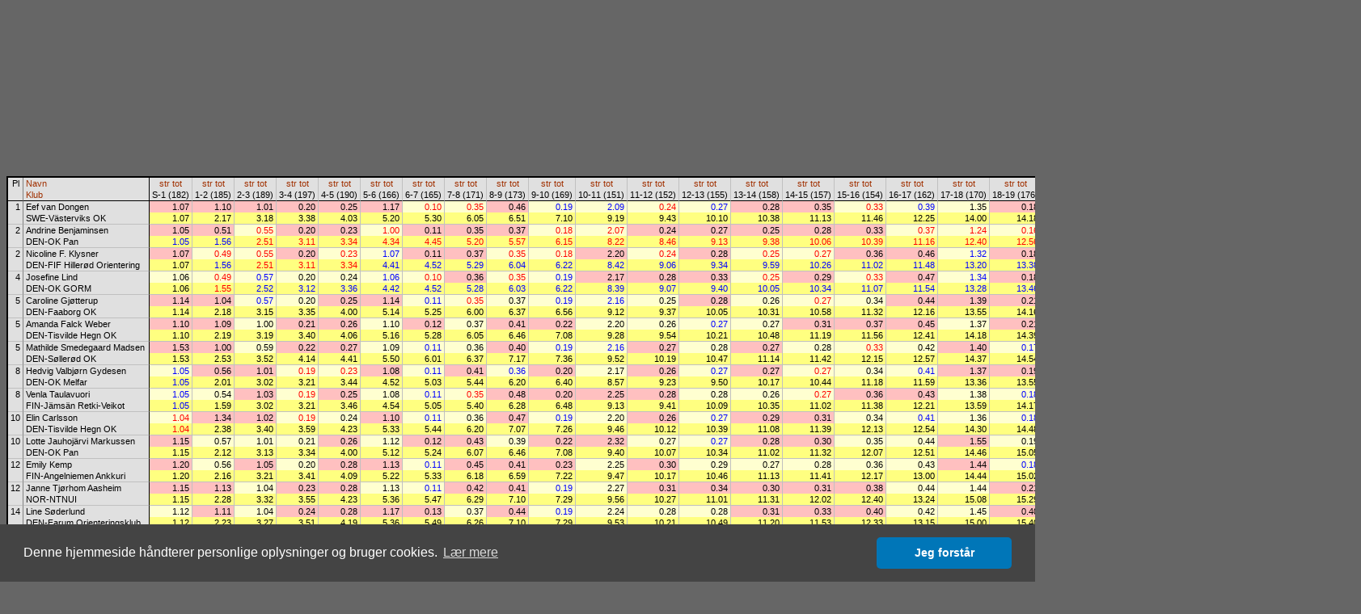

--- FILE ---
content_type: text/html
request_url: http://obasen.orientering.se/winsplits/online/dk/table.asp?databaseId=80521&categoryId=14&sortBy=32&legNo=20
body_size: 51764
content:
<!DOCTYPE HTML PUBLIC "-//W3C//DTD HTML 4.01//EN" "http://www.w3.org/TR/html4/strict.dtd">
<HTML>
<HEAD>
  
  <TITLE>WinSplits Online</TITLE>
  <LINK rel="stylesheet" href="table.css" type="text/css">
  <LINK rel="stylesheet" href="leeads.css" type="text/css">
  <link rel="stylesheet" type="text/css" href="//cdnjs.cloudflare.com/ajax/libs/cookieconsent2/3.0.3/cookieconsent.min.css" />
<script src="//cdnjs.cloudflare.com/ajax/libs/cookieconsent2/3.0.3/cookieconsent.min.js"></script>
<script>
	window.addEventListener("load", function(){
		window.cookieconsent.initialise({
			"palette": {
				"popup": {
					"background": "#444444"
				},
				"button": {
					"background": "#0076b8"
				}
			},
			"theme": "classic",
			"content": {
				"message": "Denne hjemmeside håndterer personlige oplysninger og bruger cookies.",
				"dismiss": "Jeg forstår",
				"link": "Lær mere",
				"href": "https://eventor.orientering.se/Home/GDPR"
			}
		})});
</script>

  <meta name="apple-itunes-app" content="app-id=845243156"/>
  <meta http-equiv="Content-Type" content="text/html; charset=ISO-8859-1"/>
  <STYLE type="text/css">
  TD {white-space:nowrap;}
SPAN.sortedBy {background-color: #FFFFA0;}
A.sort {color:#A03000; text-decoration:none;}
A.sort:hover {color:#E06000;text-decoration:underline;}
.C0 {color:#000000;background-color:#E0E0E0;font-size:8pt;font-weight:normal;font-style:normal;font-family:Arial,Verdana,Arial,sans-serif;text-align:center;vertical-align:top;padding:1px 3px 1px 3px;}
.C1 {color:#000000;background-color:#E0E0E0;font-size:8pt;font-weight:normal;font-style:normal;font-family:Arial,Verdana,Arial,sans-serif;text-align:left;vertical-align:top;padding:1px 3px 1px 3px;border-left: 1px solid #808080;}
.C2 {color:#000000;background-color:#E0E0E0;font-size:8pt;font-weight:normal;font-style:normal;font-family:Arial,Verdana,Arial,sans-serif;text-align:center;vertical-align:top;padding:1px 3px 1px 3px;border-left: 1px solid #000000;}
.C3 {color:#000000;background-color:#E0E0E0;font-size:8pt;font-weight:normal;font-style:normal;font-family:Arial,Verdana,Arial,sans-serif;text-align:center;vertical-align:top;padding:1px 3px 1px 3px;border-left: 1px solid #C0C0C0;}
.C4 {color:#000000;background-color:#E0E0E0;font-size:8pt;font-weight:normal;font-style:normal;font-family:Arial,Verdana,Arial,sans-serif;text-align:left;vertical-align:top;padding:1px 3px 1px 3px;border-left: 1px solid #000000;}
.C5 {color:#000000;background-color:#E0E0E0;font-size:8pt;font-weight:normal;font-style:normal;font-family:Arial,Verdana,Arial,sans-serif;text-align:right;vertical-align:top;padding:1px 3px 1px 3px;border-top: 1px solid #000000;}
.C6 {color:#000000;background-color:#E0E0E0;font-size:8pt;font-weight:normal;font-style:normal;font-family:Arial,Verdana,Arial,sans-serif;text-align:left;vertical-align:top;padding:1px 3px 1px 3px;border-top: 1px solid #000000;border-left: 1px solid #808080;}
.C7 {color:#000000;background-color:#FFC0C0;font-size:8pt;font-weight:normal;font-style:normal;font-family:Arial,Verdana,Arial,sans-serif;text-align:right;vertical-align:top;padding:1px 3px 1px 15px;border-top: 1px solid #000000;border-left: 1px solid #000000;}
.C8 {color:#000000;background-color:#FFC0C0;font-size:8pt;font-weight:normal;font-style:normal;font-family:Arial,Verdana,Arial,sans-serif;text-align:right;vertical-align:top;padding:1px 3px 1px 15px;border-top: 1px solid #000000;border-left: 1px solid #C0C0C0;}
.C9 {color:#FF0000;background-color:#FFFFD0;font-size:8pt;font-weight:normal;font-style:normal;font-family:Arial,Verdana,Arial,sans-serif;text-align:right;vertical-align:top;padding:1px 3px 1px 15px;border-top: 1px solid #000000;border-left: 1px solid #C0C0C0;}
.C10 {color:#0000FF;background-color:#FFFFD0;font-size:8pt;font-weight:normal;font-style:normal;font-family:Arial,Verdana,Arial,sans-serif;text-align:right;vertical-align:top;padding:1px 3px 1px 15px;border-top: 1px solid #000000;border-left: 1px solid #C0C0C0;}
.C11 {color:#000000;background-color:#FFFFD0;font-size:8pt;font-weight:normal;font-style:normal;font-family:Arial,Verdana,Arial,sans-serif;text-align:right;vertical-align:top;padding:1px 3px 1px 15px;border-top: 1px solid #000000;border-left: 1px solid #C0C0C0;}
.C12 {color:#000000;background-color:#E0E0E0;font-size:8pt;font-weight:normal;font-style:normal;font-family:Arial,Verdana,Arial,sans-serif;text-align:left;vertical-align:top;padding:1px 3px 1px 3px;border-top: 1px solid #000000;border-left: 1px solid #000000;}
.C13 {color:#000000;background-color:#FFFF80;font-size:8pt;font-weight:normal;font-style:normal;font-family:Arial,Verdana,Arial,sans-serif;text-align:right;vertical-align:top;padding:1px 3px 1px 15px;border-left: 1px solid #000000;}
.C14 {color:#000000;background-color:#FFFF80;font-size:8pt;font-weight:normal;font-style:normal;font-family:Arial,Verdana,Arial,sans-serif;text-align:right;vertical-align:top;padding:1px 3px 1px 15px;border-left: 1px solid #C0C0C0;}
.C15 {color:#000000;background-color:#E0E0E0;font-size:8pt;font-weight:normal;font-style:normal;font-family:Arial,Verdana,Arial,sans-serif;text-align:right;vertical-align:top;padding:1px 3px 1px 3px;border-top: 1px solid #C0C0C0;}
.C16 {color:#000000;background-color:#E0E0E0;font-size:8pt;font-weight:normal;font-style:normal;font-family:Arial,Verdana,Arial,sans-serif;text-align:left;vertical-align:top;padding:1px 3px 1px 3px;border-top: 1px solid #C0C0C0;border-left: 1px solid #808080;}
.C17 {color:#000000;background-color:#FFC0C0;font-size:8pt;font-weight:normal;font-style:normal;font-family:Arial,Verdana,Arial,sans-serif;text-align:right;vertical-align:top;padding:1px 3px 1px 15px;border-top: 1px solid #C0C0C0;border-left: 1px solid #000000;}
.C18 {color:#000000;background-color:#FFC0C0;font-size:8pt;font-weight:normal;font-style:normal;font-family:Arial,Verdana,Arial,sans-serif;text-align:right;vertical-align:top;padding:1px 3px 1px 15px;border-top: 1px solid #C0C0C0;border-left: 1px solid #C0C0C0;}
.C19 {color:#FF0000;background-color:#FFFFD0;font-size:8pt;font-weight:normal;font-style:normal;font-family:Arial,Verdana,Arial,sans-serif;text-align:right;vertical-align:top;padding:1px 3px 1px 15px;border-top: 1px solid #C0C0C0;border-left: 1px solid #C0C0C0;}
.C20 {color:#000000;background-color:#E0E0E0;font-size:8pt;font-weight:normal;font-style:normal;font-family:Arial,Verdana,Arial,sans-serif;text-align:left;vertical-align:top;padding:1px 3px 1px 3px;border-top: 1px solid #C0C0C0;border-left: 1px solid #000000;}
.C21 {color:#0000FF;background-color:#FFFF80;font-size:8pt;font-weight:normal;font-style:normal;font-family:Arial,Verdana,Arial,sans-serif;text-align:right;vertical-align:top;padding:1px 3px 1px 15px;border-left: 1px solid #000000;}
.C22 {color:#0000FF;background-color:#FFFF80;font-size:8pt;font-weight:normal;font-style:normal;font-family:Arial,Verdana,Arial,sans-serif;text-align:right;vertical-align:top;padding:1px 3px 1px 15px;border-left: 1px solid #C0C0C0;}
.C23 {color:#FF0000;background-color:#FFFF80;font-size:8pt;font-weight:normal;font-style:normal;font-family:Arial,Verdana,Arial,sans-serif;text-align:right;vertical-align:top;padding:1px 3px 1px 15px;border-left: 1px solid #C0C0C0;}
.C24 {color:#0000FF;background-color:#FFFFD0;font-size:8pt;font-weight:normal;font-style:normal;font-family:Arial,Verdana,Arial,sans-serif;text-align:right;vertical-align:top;padding:1px 3px 1px 15px;border-top: 1px solid #C0C0C0;border-left: 1px solid #C0C0C0;}
.C25 {color:#000000;background-color:#FFFFD0;font-size:8pt;font-weight:normal;font-style:normal;font-family:Arial,Verdana,Arial,sans-serif;text-align:right;vertical-align:top;padding:1px 3px 1px 15px;border-top: 1px solid #C0C0C0;border-left: 1px solid #000000;}
.C26 {color:#000000;background-color:#FFFFD0;font-size:8pt;font-weight:normal;font-style:normal;font-family:Arial,Verdana,Arial,sans-serif;text-align:right;vertical-align:top;padding:1px 3px 1px 15px;border-top: 1px solid #C0C0C0;border-left: 1px solid #C0C0C0;}
.C27 {color:#0000FF;background-color:#FFFFD0;font-size:8pt;font-weight:normal;font-style:normal;font-family:Arial,Verdana,Arial,sans-serif;text-align:right;vertical-align:top;padding:1px 3px 1px 15px;border-top: 1px solid #C0C0C0;border-left: 1px solid #000000;}
.C28 {color:#FF0000;background-color:#FFFFD0;font-size:8pt;font-weight:normal;font-style:normal;font-family:Arial,Verdana,Arial,sans-serif;text-align:right;vertical-align:top;padding:1px 3px 1px 15px;border-top: 1px solid #C0C0C0;border-left: 1px solid #000000;}
.C29 {color:#FF0000;background-color:#FFFF80;font-size:8pt;font-weight:normal;font-style:normal;font-family:Arial,Verdana,Arial,sans-serif;text-align:right;vertical-align:top;padding:1px 3px 1px 15px;border-left: 1px solid #000000;}

  </STYLE>
  <SCRIPT type="text/javascript"><!--
var hc = new Array('#CACAE3','#CACAE3','#CACAE3','#CACAE3','#CACAE3','#CACAE3','#CACAE3','#E5ADC6','#E5ADC6','#E5E5D5','#E5E5D5','#E5E5D5','#CACAE3','#E5E58D','#E5E58D','#CACAE3','#CACAE3','#E5ADC6','#E5ADC6','#E5E5D5','#CACAE3','#E5E58D','#E5E58D','#E5E58D','#E5E5D5','#E5E5D5','#E5E5D5','#E5E5D5','#E5E5D5','#E5E58D');
function highlight(row, on) { var i=0; var j; var r; var c; while (1) { if(!(r = document.getElementById('' + row + '_' + i))) break; for(j=0; j<r.cells.length; j++) { c = r.cells.item(j).className.substring(1); if(on) r.cells.item(j).style.backgroundColor = hc[c]; else r.cells.item(j).style.backgroundColor = ''; } i++; } }
--></SCRIPT>
</HEAD>
<BODY>
<DIV align="center">



<!-- Lägg nedanstående två scripttaggar före alla annonstaggar, i head eller först i body -->

<script async='async' src='https://lwadm.com/lw/pbjs?pid=ec7215fe-19b4-49df-857e-6b136275670c'></script>
<script type='text/javascript'>
    var lwhb = lwhb || {cmd:[]};
</script>



<div class="reklam" id="leeads-panorama-outer">
    <div id="leeads-panorama-middle">
        <div id="leeads-panorama-inner">

            <!-- Livewrapped tag: Panorama 1
				 (980x240, 980x120) -->
			<div id='eventor_pano1'></div>
			<script>
				lwhb.cmd.push(function() {
					lwhb.loadAd({tagId: 'eventor_pano1'});
				});
			</script>

        </div>
    </div>
</div>

<TABLE border="0" cellspacing="0" cellpadding="0" style="border:2px solid #000000">
<TR><TD class="C0" rowspan="2">Pl</TD><TD class="C1"><A href="table.asp?databaseId=80521&categoryId=14&sortBy=1" class="sort" title="Sorter efter navn">Navn</A></TD><TD class="C2"><A href="table.asp?databaseId=80521&categoryId=14&sortBy=32&legNo=0" class="sort" title="Sorter efter stræktid til post 1">str</A>&nbsp;<A href="table.asp?databaseId=80521&categoryId=14&sortBy=33&legNo=0" class="sort" title="Sorter efter totaltid til post 1">tot</A></TD><TD class="C3"><A href="table.asp?databaseId=80521&categoryId=14&sortBy=32&legNo=1" class="sort" title="Sorter efter stræktid til post 2">str</A>&nbsp;<A href="table.asp?databaseId=80521&categoryId=14&sortBy=33&legNo=1" class="sort" title="Sorter efter totaltid til post 2">tot</A></TD><TD class="C3"><A href="table.asp?databaseId=80521&categoryId=14&sortBy=32&legNo=2" class="sort" title="Sorter efter stræktid til post 3">str</A>&nbsp;<A href="table.asp?databaseId=80521&categoryId=14&sortBy=33&legNo=2" class="sort" title="Sorter efter totaltid til post 3">tot</A></TD><TD class="C3"><A href="table.asp?databaseId=80521&categoryId=14&sortBy=32&legNo=3" class="sort" title="Sorter efter stræktid til post 4">str</A>&nbsp;<A href="table.asp?databaseId=80521&categoryId=14&sortBy=33&legNo=3" class="sort" title="Sorter efter totaltid til post 4">tot</A></TD><TD class="C3"><A href="table.asp?databaseId=80521&categoryId=14&sortBy=32&legNo=4" class="sort" title="Sorter efter stræktid til post 5">str</A>&nbsp;<A href="table.asp?databaseId=80521&categoryId=14&sortBy=33&legNo=4" class="sort" title="Sorter efter totaltid til post 5">tot</A></TD><TD class="C3"><A href="table.asp?databaseId=80521&categoryId=14&sortBy=32&legNo=5" class="sort" title="Sorter efter stræktid til post 6">str</A>&nbsp;<A href="table.asp?databaseId=80521&categoryId=14&sortBy=33&legNo=5" class="sort" title="Sorter efter totaltid til post 6">tot</A></TD><TD class="C3"><A href="table.asp?databaseId=80521&categoryId=14&sortBy=32&legNo=6" class="sort" title="Sorter efter stræktid til post 7">str</A>&nbsp;<A href="table.asp?databaseId=80521&categoryId=14&sortBy=33&legNo=6" class="sort" title="Sorter efter totaltid til post 7">tot</A></TD><TD class="C3"><A href="table.asp?databaseId=80521&categoryId=14&sortBy=32&legNo=7" class="sort" title="Sorter efter stræktid til post 8">str</A>&nbsp;<A href="table.asp?databaseId=80521&categoryId=14&sortBy=33&legNo=7" class="sort" title="Sorter efter totaltid til post 8">tot</A></TD><TD class="C3"><A href="table.asp?databaseId=80521&categoryId=14&sortBy=32&legNo=8" class="sort" title="Sorter efter stræktid til post 9">str</A>&nbsp;<A href="table.asp?databaseId=80521&categoryId=14&sortBy=33&legNo=8" class="sort" title="Sorter efter totaltid til post 9">tot</A></TD><TD class="C3"><A href="table.asp?databaseId=80521&categoryId=14&sortBy=32&legNo=9" class="sort" title="Sorter efter stræktid til post 10">str</A>&nbsp;<A href="table.asp?databaseId=80521&categoryId=14&sortBy=33&legNo=9" class="sort" title="Sorter efter totaltid til post 10">tot</A></TD><TD class="C3"><A href="table.asp?databaseId=80521&categoryId=14&sortBy=32&legNo=10" class="sort" title="Sorter efter stræktid til post 11">str</A>&nbsp;<A href="table.asp?databaseId=80521&categoryId=14&sortBy=33&legNo=10" class="sort" title="Sorter efter totaltid til post 11">tot</A></TD><TD class="C3"><A href="table.asp?databaseId=80521&categoryId=14&sortBy=32&legNo=11" class="sort" title="Sorter efter stræktid til post 12">str</A>&nbsp;<A href="table.asp?databaseId=80521&categoryId=14&sortBy=33&legNo=11" class="sort" title="Sorter efter totaltid til post 12">tot</A></TD><TD class="C3"><A href="table.asp?databaseId=80521&categoryId=14&sortBy=32&legNo=12" class="sort" title="Sorter efter stræktid til post 13">str</A>&nbsp;<A href="table.asp?databaseId=80521&categoryId=14&sortBy=33&legNo=12" class="sort" title="Sorter efter totaltid til post 13">tot</A></TD><TD class="C3"><A href="table.asp?databaseId=80521&categoryId=14&sortBy=32&legNo=13" class="sort" title="Sorter efter stræktid til post 14">str</A>&nbsp;<A href="table.asp?databaseId=80521&categoryId=14&sortBy=33&legNo=13" class="sort" title="Sorter efter totaltid til post 14">tot</A></TD><TD class="C3"><A href="table.asp?databaseId=80521&categoryId=14&sortBy=32&legNo=14" class="sort" title="Sorter efter stræktid til post 15">str</A>&nbsp;<A href="table.asp?databaseId=80521&categoryId=14&sortBy=33&legNo=14" class="sort" title="Sorter efter totaltid til post 15">tot</A></TD><TD class="C3"><A href="table.asp?databaseId=80521&categoryId=14&sortBy=32&legNo=15" class="sort" title="Sorter efter stræktid til post 16">str</A>&nbsp;<A href="table.asp?databaseId=80521&categoryId=14&sortBy=33&legNo=15" class="sort" title="Sorter efter totaltid til post 16">tot</A></TD><TD class="C3"><A href="table.asp?databaseId=80521&categoryId=14&sortBy=32&legNo=16" class="sort" title="Sorter efter stræktid til post 17">str</A>&nbsp;<A href="table.asp?databaseId=80521&categoryId=14&sortBy=33&legNo=16" class="sort" title="Sorter efter totaltid til post 17">tot</A></TD><TD class="C3"><A href="table.asp?databaseId=80521&categoryId=14&sortBy=32&legNo=17" class="sort" title="Sorter efter stræktid til post 18">str</A>&nbsp;<A href="table.asp?databaseId=80521&categoryId=14&sortBy=33&legNo=17" class="sort" title="Sorter efter totaltid til post 18">tot</A></TD><TD class="C3"><A href="table.asp?databaseId=80521&categoryId=14&sortBy=32&legNo=18" class="sort" title="Sorter efter stræktid til post 19">str</A>&nbsp;<A href="table.asp?databaseId=80521&categoryId=14&sortBy=33&legNo=18" class="sort" title="Sorter efter totaltid til post 19">tot</A></TD><TD class="C3"><A href="table.asp?databaseId=80521&categoryId=14&sortBy=32&legNo=19" class="sort" title="Sorter efter stræktid til post 20">str</A>&nbsp;<A href="table.asp?databaseId=80521&categoryId=14&sortBy=33&legNo=19" class="sort" title="Sorter efter totaltid til post 20">tot</A></TD><TD class="C3"><SPAN class="sortedBy">&nbsp;<A href="table.asp?databaseId=80521&categoryId=14&sortBy=32&legNo=20" class="sort" title="Sorter efter stræktid til post 21">str</A>&nbsp;</SPAN>&nbsp;<A href="table.asp?databaseId=80521&categoryId=14&sortBy=33&legNo=20" class="sort" title="Sorter efter totaltid til post 21">tot</A></TD><TD class="C3"><A href="table.asp?databaseId=80521&categoryId=14&sortBy=32&legNo=21" class="sort" title="Sorter efter stræktid til post 22">str</A>&nbsp;<A href="table.asp?databaseId=80521&categoryId=14&sortBy=33&legNo=21" class="sort" title="Sorter efter totaltid til post 22">tot</A></TD><TD class="C3"><A href="table.asp?databaseId=80521&categoryId=14&sortBy=32&legNo=22" class="sort" title="Sorter efter stræktid til mål">str</A>&nbsp;<A href="table.asp?databaseId=80521&categoryId=14&sortBy=33&legNo=22" class="sort" title="Sorter efter totaltid til mål">tot</A></TD><TD class="C4"><A href="table.asp?databaseId=80521&categoryId=14&sortBy=1" class="sort" title="Sorter efter navn">Navn</A></TD></TR><TR><TD class="C1"><A href="table.asp?databaseId=80521&categoryId=14&sortBy=4" class="sort" title="Sorter efter klub">Klub</A></TD><TD class="C2">S-1 (182)</TD><TD class="C3">1-2 (185)</TD><TD class="C3">2-3 (189)</TD><TD class="C3">3-4 (197)</TD><TD class="C3">4-5 (190)</TD><TD class="C3">5-6 (166)</TD><TD class="C3">6-7 (165)</TD><TD class="C3">7-8 (171)</TD><TD class="C3">8-9 (173)</TD><TD class="C3">9-10 (169)</TD><TD class="C3">10-11 (151)</TD><TD class="C3">11-12 (152)</TD><TD class="C3">12-13 (155)</TD><TD class="C3">13-14 (158)</TD><TD class="C3">14-15 (157)</TD><TD class="C3">15-16 (154)</TD><TD class="C3">16-17 (162)</TD><TD class="C3">17-18 (170)</TD><TD class="C3">18-19 (176)</TD><TD class="C3">19-20 (186)</TD><TD class="C3">20-21 (188)</TD><TD class="C3">21-22 (200)</TD><TD class="C3">22-M</TD><TD class="C4"><A href="table.asp?databaseId=80521&categoryId=14&sortBy=4" class="sort" title="Sorter efter klub">Klub</A></TD></TR>
<TR id="1_0" onMouseOver="highlight(1,true)" onMouseOut="highlight(1,false)"><TD class="C5" rowspan="2">1</TD><TD class="C6">Eef van Dongen</TD><TD class="C7">1.07</TD><TD class="C8">1.10</TD><TD class="C8">1.01</TD><TD class="C8">0.20</TD><TD class="C8">0.25</TD><TD class="C8">1.17</TD><TD class="C9">0.10</TD><TD class="C9">0.35</TD><TD class="C8">0.46</TD><TD class="C10">0.19</TD><TD class="C10">2.09</TD><TD class="C9">0.24</TD><TD class="C10">0.27</TD><TD class="C8">0.28</TD><TD class="C8">0.35</TD><TD class="C9">0.33</TD><TD class="C10">0.39</TD><TD class="C11">1.35</TD><TD class="C8">0.18</TD><TD class="C10">1.08</TD><TD class="C9">0.44</TD><TD class="C9">0.13</TD><TD class="C9">0.11</TD><TD class="C12">Eef van Dongen</TD></TR>
<TR id="1_1" onMouseOver="highlight(1,true)" onMouseOut="highlight(1,false)"><TD class="C1">SWE-Västerviks OK</TD><TD class="C13">1.07</TD><TD class="C14">2.17</TD><TD class="C14">3.18</TD><TD class="C14">3.38</TD><TD class="C14">4.03</TD><TD class="C14">5.20</TD><TD class="C14">5.30</TD><TD class="C14">6.05</TD><TD class="C14">6.51</TD><TD class="C14">7.10</TD><TD class="C14">9.19</TD><TD class="C14">9.43</TD><TD class="C14">10.10</TD><TD class="C14">10.38</TD><TD class="C14">11.13</TD><TD class="C14">11.46</TD><TD class="C14">12.25</TD><TD class="C14">14.00</TD><TD class="C14">14.18</TD><TD class="C14">15.26</TD><TD class="C14">16.10</TD><TD class="C14">16.23</TD><TD class="C14">16.34</TD><TD class="C4">SWE-Västerviks OK</TD></TR>
<TR id="2_0" onMouseOver="highlight(2,true)" onMouseOut="highlight(2,false)"><TD class="C15" rowspan="2">2</TD><TD class="C16">Andrine Benjaminsen</TD><TD class="C17">1.05</TD><TD class="C18">0.51</TD><TD class="C19">0.55</TD><TD class="C18">0.20</TD><TD class="C18">0.23</TD><TD class="C19">1.00</TD><TD class="C18">0.11</TD><TD class="C18">0.35</TD><TD class="C18">0.37</TD><TD class="C19">0.18</TD><TD class="C19">2.07</TD><TD class="C18">0.24</TD><TD class="C18">0.27</TD><TD class="C18">0.25</TD><TD class="C18">0.28</TD><TD class="C18">0.33</TD><TD class="C19">0.37</TD><TD class="C19">1.24</TD><TD class="C19">0.16</TD><TD class="C19">1.02</TD><TD class="C18">0.45</TD><TD class="C18">0.15</TD><TD class="C19">0.11</TD><TD class="C20">Andrine Benjaminsen</TD></TR>
<TR id="2_1" onMouseOver="highlight(2,true)" onMouseOut="highlight(2,false)"><TD class="C1">DEN-OK Pan</TD><TD class="C21">1.05</TD><TD class="C22">1.56</TD><TD class="C23">2.51</TD><TD class="C23">3.11</TD><TD class="C23">3.34</TD><TD class="C23">4.34</TD><TD class="C23">4.45</TD><TD class="C23">5.20</TD><TD class="C23">5.57</TD><TD class="C23">6.15</TD><TD class="C23">8.22</TD><TD class="C23">8.46</TD><TD class="C23">9.13</TD><TD class="C23">9.38</TD><TD class="C23">10.06</TD><TD class="C23">10.39</TD><TD class="C23">11.16</TD><TD class="C23">12.40</TD><TD class="C23">12.56</TD><TD class="C23">13.58</TD><TD class="C23">14.43</TD><TD class="C23">14.58</TD><TD class="C23">15.09</TD><TD class="C4">DEN-OK Pan</TD></TR>
<TR id="3_0" onMouseOver="highlight(3,true)" onMouseOut="highlight(3,false)"><TD class="C15" rowspan="2">2</TD><TD class="C16">Nicoline F. Klysner</TD><TD class="C17">1.07</TD><TD class="C19">0.49</TD><TD class="C19">0.55</TD><TD class="C18">0.20</TD><TD class="C19">0.23</TD><TD class="C24">1.07</TD><TD class="C18">0.11</TD><TD class="C18">0.37</TD><TD class="C19">0.35</TD><TD class="C19">0.18</TD><TD class="C18">2.20</TD><TD class="C19">0.24</TD><TD class="C18">0.28</TD><TD class="C19">0.25</TD><TD class="C19">0.27</TD><TD class="C18">0.36</TD><TD class="C18">0.46</TD><TD class="C24">1.32</TD><TD class="C18">0.18</TD><TD class="C18">1.10</TD><TD class="C24">0.45</TD><TD class="C18">0.17</TD><TD class="C19">0.11</TD><TD class="C20">Nicoline F. Klysner</TD></TR>
<TR id="3_1" onMouseOver="highlight(3,true)" onMouseOut="highlight(3,false)"><TD class="C1">DEN-FIF Hillerød Orientering</TD><TD class="C13">1.07</TD><TD class="C22">1.56</TD><TD class="C23">2.51</TD><TD class="C23">3.11</TD><TD class="C23">3.34</TD><TD class="C22">4.41</TD><TD class="C22">4.52</TD><TD class="C22">5.29</TD><TD class="C22">6.04</TD><TD class="C22">6.22</TD><TD class="C22">8.42</TD><TD class="C22">9.06</TD><TD class="C22">9.34</TD><TD class="C22">9.59</TD><TD class="C22">10.26</TD><TD class="C22">11.02</TD><TD class="C22">11.48</TD><TD class="C22">13.20</TD><TD class="C22">13.38</TD><TD class="C22">14.48</TD><TD class="C22">15.33</TD><TD class="C22">15.50</TD><TD class="C22">16.01</TD><TD class="C4">DEN-FIF Hillerød Orientering</TD></TR>
<TR id="4_0" onMouseOver="highlight(4,true)" onMouseOut="highlight(4,false)"><TD class="C15" rowspan="2">4</TD><TD class="C16">Josefine Lind</TD><TD class="C25">1.06</TD><TD class="C19">0.49</TD><TD class="C24">0.57</TD><TD class="C26">0.20</TD><TD class="C26">0.24</TD><TD class="C24">1.06</TD><TD class="C19">0.10</TD><TD class="C18">0.36</TD><TD class="C19">0.35</TD><TD class="C24">0.19</TD><TD class="C18">2.17</TD><TD class="C18">0.28</TD><TD class="C18">0.33</TD><TD class="C19">0.25</TD><TD class="C18">0.29</TD><TD class="C19">0.33</TD><TD class="C18">0.47</TD><TD class="C24">1.34</TD><TD class="C18">0.18</TD><TD class="C18">1.08</TD><TD class="C26">0.46</TD><TD class="C18">0.16</TD><TD class="C18">0.12</TD><TD class="C20">Josefine Lind</TD></TR>
<TR id="4_1" onMouseOver="highlight(4,true)" onMouseOut="highlight(4,false)"><TD class="C1">DEN-OK GORM</TD><TD class="C13">1.06</TD><TD class="C23">1.55</TD><TD class="C22">2.52</TD><TD class="C22">3.12</TD><TD class="C22">3.36</TD><TD class="C22">4.42</TD><TD class="C22">4.52</TD><TD class="C22">5.28</TD><TD class="C22">6.03</TD><TD class="C22">6.22</TD><TD class="C22">8.39</TD><TD class="C22">9.07</TD><TD class="C22">9.40</TD><TD class="C22">10.05</TD><TD class="C22">10.34</TD><TD class="C22">11.07</TD><TD class="C22">11.54</TD><TD class="C22">13.28</TD><TD class="C22">13.46</TD><TD class="C22">14.54</TD><TD class="C22">15.40</TD><TD class="C22">15.56</TD><TD class="C22">16.08</TD><TD class="C4">DEN-OK GORM</TD></TR>
<TR id="5_0" onMouseOver="highlight(5,true)" onMouseOut="highlight(5,false)"><TD class="C15" rowspan="2">5</TD><TD class="C16">Caroline Gjøtterup</TD><TD class="C17">1.14</TD><TD class="C18">1.04</TD><TD class="C24">0.57</TD><TD class="C26">0.20</TD><TD class="C18">0.25</TD><TD class="C18">1.14</TD><TD class="C24">0.11</TD><TD class="C19">0.35</TD><TD class="C26">0.37</TD><TD class="C24">0.19</TD><TD class="C24">2.16</TD><TD class="C26">0.25</TD><TD class="C18">0.28</TD><TD class="C26">0.26</TD><TD class="C19">0.27</TD><TD class="C26">0.34</TD><TD class="C18">0.44</TD><TD class="C18">1.39</TD><TD class="C18">0.21</TD><TD class="C24">1.08</TD><TD class="C18">0.47</TD><TD class="C24">0.14</TD><TD class="C18">0.12</TD><TD class="C20">Caroline Gjøtterup</TD></TR>
<TR id="5_1" onMouseOver="highlight(5,true)" onMouseOut="highlight(5,false)"><TD class="C1">DEN-Faaborg OK</TD><TD class="C13">1.14</TD><TD class="C14">2.18</TD><TD class="C14">3.15</TD><TD class="C14">3.35</TD><TD class="C14">4.00</TD><TD class="C14">5.14</TD><TD class="C14">5.25</TD><TD class="C14">6.00</TD><TD class="C14">6.37</TD><TD class="C14">6.56</TD><TD class="C14">9.12</TD><TD class="C14">9.37</TD><TD class="C14">10.05</TD><TD class="C14">10.31</TD><TD class="C14">10.58</TD><TD class="C14">11.32</TD><TD class="C14">12.16</TD><TD class="C14">13.55</TD><TD class="C14">14.16</TD><TD class="C14">15.24</TD><TD class="C14">16.11</TD><TD class="C14">16.25</TD><TD class="C14">16.37</TD><TD class="C4">DEN-Faaborg OK</TD></TR>
<TR id="6_0" onMouseOver="highlight(6,true)" onMouseOut="highlight(6,false)"><TD class="C15" rowspan="2">5</TD><TD class="C16">Amanda Falck Weber</TD><TD class="C17">1.10</TD><TD class="C18">1.09</TD><TD class="C26">1.00</TD><TD class="C18">0.21</TD><TD class="C18">0.26</TD><TD class="C26">1.10</TD><TD class="C18">0.12</TD><TD class="C26">0.37</TD><TD class="C18">0.41</TD><TD class="C18">0.22</TD><TD class="C26">2.20</TD><TD class="C26">0.26</TD><TD class="C24">0.27</TD><TD class="C26">0.27</TD><TD class="C18">0.31</TD><TD class="C18">0.37</TD><TD class="C18">0.45</TD><TD class="C26">1.37</TD><TD class="C18">0.21</TD><TD class="C18">1.13</TD><TD class="C26">0.47</TD><TD class="C18">0.17</TD><TD class="C18">0.13</TD><TD class="C20">Amanda Falck Weber</TD></TR>
<TR id="6_1" onMouseOver="highlight(6,true)" onMouseOut="highlight(6,false)"><TD class="C1">DEN-Tisvilde Hegn OK</TD><TD class="C13">1.10</TD><TD class="C14">2.19</TD><TD class="C14">3.19</TD><TD class="C14">3.40</TD><TD class="C14">4.06</TD><TD class="C14">5.16</TD><TD class="C14">5.28</TD><TD class="C14">6.05</TD><TD class="C14">6.46</TD><TD class="C14">7.08</TD><TD class="C14">9.28</TD><TD class="C14">9.54</TD><TD class="C14">10.21</TD><TD class="C14">10.48</TD><TD class="C14">11.19</TD><TD class="C14">11.56</TD><TD class="C14">12.41</TD><TD class="C14">14.18</TD><TD class="C14">14.39</TD><TD class="C14">15.52</TD><TD class="C14">16.39</TD><TD class="C14">16.56</TD><TD class="C14">17.09</TD><TD class="C4">DEN-Tisvilde Hegn OK</TD></TR>
<TR id="7_0" onMouseOver="highlight(7,true)" onMouseOut="highlight(7,false)"><TD class="C15" rowspan="2">5</TD><TD class="C16">Mathilde Smedegaard Madsen</TD><TD class="C17">1.53</TD><TD class="C18">1.00</TD><TD class="C26">0.59</TD><TD class="C18">0.22</TD><TD class="C18">0.27</TD><TD class="C26">1.09</TD><TD class="C24">0.11</TD><TD class="C26">0.36</TD><TD class="C18">0.40</TD><TD class="C24">0.19</TD><TD class="C24">2.16</TD><TD class="C18">0.27</TD><TD class="C26">0.28</TD><TD class="C18">0.27</TD><TD class="C26">0.28</TD><TD class="C19">0.33</TD><TD class="C26">0.42</TD><TD class="C18">1.40</TD><TD class="C24">0.17</TD><TD class="C18">1.13</TD><TD class="C26">0.47</TD><TD class="C18">0.18</TD><TD class="C26">0.12</TD><TD class="C20">Mathilde Smedegaard Madsen</TD></TR>
<TR id="7_1" onMouseOver="highlight(7,true)" onMouseOut="highlight(7,false)"><TD class="C1">DEN-Søllerød OK</TD><TD class="C13">1.53</TD><TD class="C14">2.53</TD><TD class="C14">3.52</TD><TD class="C14">4.14</TD><TD class="C14">4.41</TD><TD class="C14">5.50</TD><TD class="C14">6.01</TD><TD class="C14">6.37</TD><TD class="C14">7.17</TD><TD class="C14">7.36</TD><TD class="C14">9.52</TD><TD class="C14">10.19</TD><TD class="C14">10.47</TD><TD class="C14">11.14</TD><TD class="C14">11.42</TD><TD class="C14">12.15</TD><TD class="C14">12.57</TD><TD class="C14">14.37</TD><TD class="C14">14.54</TD><TD class="C14">16.07</TD><TD class="C14">16.54</TD><TD class="C14">17.12</TD><TD class="C14">17.24</TD><TD class="C4">DEN-Søllerød OK</TD></TR>
<TR id="8_0" onMouseOver="highlight(8,true)" onMouseOut="highlight(8,false)"><TD class="C15" rowspan="2">8</TD><TD class="C16">Hedvig Valbjørn Gydesen</TD><TD class="C27">1.05</TD><TD class="C18">0.56</TD><TD class="C18">1.01</TD><TD class="C19">0.19</TD><TD class="C19">0.23</TD><TD class="C18">1.08</TD><TD class="C24">0.11</TD><TD class="C18">0.41</TD><TD class="C24">0.36</TD><TD class="C18">0.20</TD><TD class="C26">2.17</TD><TD class="C18">0.26</TD><TD class="C24">0.27</TD><TD class="C18">0.27</TD><TD class="C19">0.27</TD><TD class="C26">0.34</TD><TD class="C24">0.41</TD><TD class="C18">1.37</TD><TD class="C18">0.19</TD><TD class="C24">1.06</TD><TD class="C18">0.48</TD><TD class="C24">0.15</TD><TD class="C19">0.11</TD><TD class="C20">Hedvig Valbjørn Gydesen</TD></TR>
<TR id="8_1" onMouseOver="highlight(8,true)" onMouseOut="highlight(8,false)"><TD class="C1">DEN-OK Melfar</TD><TD class="C21">1.05</TD><TD class="C14">2.01</TD><TD class="C14">3.02</TD><TD class="C14">3.21</TD><TD class="C14">3.44</TD><TD class="C14">4.52</TD><TD class="C14">5.03</TD><TD class="C14">5.44</TD><TD class="C14">6.20</TD><TD class="C14">6.40</TD><TD class="C14">8.57</TD><TD class="C14">9.23</TD><TD class="C14">9.50</TD><TD class="C14">10.17</TD><TD class="C14">10.44</TD><TD class="C14">11.18</TD><TD class="C14">11.59</TD><TD class="C14">13.36</TD><TD class="C14">13.55</TD><TD class="C14">15.01</TD><TD class="C14">15.49</TD><TD class="C14">16.04</TD><TD class="C14">16.15</TD><TD class="C4">DEN-OK Melfar</TD></TR>
<TR id="9_0" onMouseOver="highlight(9,true)" onMouseOut="highlight(9,false)"><TD class="C15" rowspan="2">8</TD><TD class="C16">Venla Taulavuori</TD><TD class="C27">1.05</TD><TD class="C26">0.54</TD><TD class="C18">1.03</TD><TD class="C19">0.19</TD><TD class="C18">0.25</TD><TD class="C26">1.08</TD><TD class="C24">0.11</TD><TD class="C19">0.35</TD><TD class="C18">0.48</TD><TD class="C18">0.20</TD><TD class="C18">2.25</TD><TD class="C18">0.28</TD><TD class="C26">0.28</TD><TD class="C26">0.26</TD><TD class="C19">0.27</TD><TD class="C18">0.36</TD><TD class="C18">0.43</TD><TD class="C26">1.38</TD><TD class="C24">0.18</TD><TD class="C18">1.34</TD><TD class="C26">0.48</TD><TD class="C18">0.17</TD><TD class="C18">0.13</TD><TD class="C20">Venla Taulavuori</TD></TR>
<TR id="9_1" onMouseOver="highlight(9,true)" onMouseOut="highlight(9,false)"><TD class="C1">FIN-Jämsän Retki-Veikot</TD><TD class="C21">1.05</TD><TD class="C14">1.59</TD><TD class="C14">3.02</TD><TD class="C14">3.21</TD><TD class="C14">3.46</TD><TD class="C14">4.54</TD><TD class="C14">5.05</TD><TD class="C14">5.40</TD><TD class="C14">6.28</TD><TD class="C14">6.48</TD><TD class="C14">9.13</TD><TD class="C14">9.41</TD><TD class="C14">10.09</TD><TD class="C14">10.35</TD><TD class="C14">11.02</TD><TD class="C14">11.38</TD><TD class="C14">12.21</TD><TD class="C14">13.59</TD><TD class="C14">14.17</TD><TD class="C14">15.51</TD><TD class="C14">16.39</TD><TD class="C14">16.56</TD><TD class="C14">17.09</TD><TD class="C4">FIN-Jämsän Retki-Veikot</TD></TR>
<TR id="10_0" onMouseOver="highlight(10,true)" onMouseOut="highlight(10,false)"><TD class="C15" rowspan="2">10</TD><TD class="C16">Elin Carlsson</TD><TD class="C28">1.04</TD><TD class="C18">1.34</TD><TD class="C18">1.02</TD><TD class="C19">0.19</TD><TD class="C26">0.24</TD><TD class="C18">1.10</TD><TD class="C24">0.11</TD><TD class="C26">0.36</TD><TD class="C18">0.47</TD><TD class="C24">0.19</TD><TD class="C26">2.20</TD><TD class="C18">0.26</TD><TD class="C24">0.27</TD><TD class="C18">0.29</TD><TD class="C18">0.31</TD><TD class="C26">0.34</TD><TD class="C24">0.41</TD><TD class="C26">1.36</TD><TD class="C24">0.18</TD><TD class="C24">1.08</TD><TD class="C18">0.49</TD><TD class="C18">0.17</TD><TD class="C26">0.12</TD><TD class="C20">Elin Carlsson</TD></TR>
<TR id="10_1" onMouseOver="highlight(10,true)" onMouseOut="highlight(10,false)"><TD class="C1">DEN-Tisvilde Hegn OK</TD><TD class="C29">1.04</TD><TD class="C14">2.38</TD><TD class="C14">3.40</TD><TD class="C14">3.59</TD><TD class="C14">4.23</TD><TD class="C14">5.33</TD><TD class="C14">5.44</TD><TD class="C14">6.20</TD><TD class="C14">7.07</TD><TD class="C14">7.26</TD><TD class="C14">9.46</TD><TD class="C14">10.12</TD><TD class="C14">10.39</TD><TD class="C14">11.08</TD><TD class="C14">11.39</TD><TD class="C14">12.13</TD><TD class="C14">12.54</TD><TD class="C14">14.30</TD><TD class="C14">14.48</TD><TD class="C14">15.56</TD><TD class="C14">16.45</TD><TD class="C14">17.02</TD><TD class="C14">17.14</TD><TD class="C4">DEN-Tisvilde Hegn OK</TD></TR>
<TR id="11_0" onMouseOver="highlight(11,true)" onMouseOut="highlight(11,false)"><TD class="C15" rowspan="2">10</TD><TD class="C16">Lotte Jauhojärvi Markussen</TD><TD class="C17">1.15</TD><TD class="C26">0.57</TD><TD class="C26">1.01</TD><TD class="C26">0.21</TD><TD class="C18">0.26</TD><TD class="C26">1.12</TD><TD class="C18">0.12</TD><TD class="C18">0.43</TD><TD class="C26">0.39</TD><TD class="C18">0.22</TD><TD class="C18">2.32</TD><TD class="C26">0.27</TD><TD class="C24">0.27</TD><TD class="C18">0.28</TD><TD class="C18">0.30</TD><TD class="C26">0.35</TD><TD class="C26">0.44</TD><TD class="C18">1.55</TD><TD class="C26">0.19</TD><TD class="C26">1.10</TD><TD class="C26">0.49</TD><TD class="C18">0.18</TD><TD class="C18">0.14</TD><TD class="C20">Lotte Jauhojärvi Markussen</TD></TR>
<TR id="11_1" onMouseOver="highlight(11,true)" onMouseOut="highlight(11,false)"><TD class="C1">DEN-OK Pan</TD><TD class="C13">1.15</TD><TD class="C14">2.12</TD><TD class="C14">3.13</TD><TD class="C14">3.34</TD><TD class="C14">4.00</TD><TD class="C14">5.12</TD><TD class="C14">5.24</TD><TD class="C14">6.07</TD><TD class="C14">6.46</TD><TD class="C14">7.08</TD><TD class="C14">9.40</TD><TD class="C14">10.07</TD><TD class="C14">10.34</TD><TD class="C14">11.02</TD><TD class="C14">11.32</TD><TD class="C14">12.07</TD><TD class="C14">12.51</TD><TD class="C14">14.46</TD><TD class="C14">15.05</TD><TD class="C14">16.15</TD><TD class="C14">17.04</TD><TD class="C14">17.22</TD><TD class="C14">17.36</TD><TD class="C4">DEN-OK Pan</TD></TR>
<TR id="12_0" onMouseOver="highlight(12,true)" onMouseOut="highlight(12,false)"><TD class="C15" rowspan="2">12</TD><TD class="C16">Emily Kemp</TD><TD class="C17">1.20</TD><TD class="C26">0.56</TD><TD class="C18">1.05</TD><TD class="C26">0.20</TD><TD class="C18">0.28</TD><TD class="C18">1.13</TD><TD class="C24">0.11</TD><TD class="C18">0.45</TD><TD class="C18">0.41</TD><TD class="C18">0.23</TD><TD class="C26">2.25</TD><TD class="C18">0.30</TD><TD class="C26">0.29</TD><TD class="C26">0.27</TD><TD class="C26">0.28</TD><TD class="C26">0.36</TD><TD class="C26">0.43</TD><TD class="C18">1.44</TD><TD class="C24">0.18</TD><TD class="C26">1.09</TD><TD class="C18">0.51</TD><TD class="C26">0.16</TD><TD class="C26">0.12</TD><TD class="C20">Emily Kemp</TD></TR>
<TR id="12_1" onMouseOver="highlight(12,true)" onMouseOut="highlight(12,false)"><TD class="C1">FIN-Angelniemen Ankkuri</TD><TD class="C13">1.20</TD><TD class="C14">2.16</TD><TD class="C14">3.21</TD><TD class="C14">3.41</TD><TD class="C14">4.09</TD><TD class="C14">5.22</TD><TD class="C14">5.33</TD><TD class="C14">6.18</TD><TD class="C14">6.59</TD><TD class="C14">7.22</TD><TD class="C14">9.47</TD><TD class="C14">10.17</TD><TD class="C14">10.46</TD><TD class="C14">11.13</TD><TD class="C14">11.41</TD><TD class="C14">12.17</TD><TD class="C14">13.00</TD><TD class="C14">14.44</TD><TD class="C14">15.02</TD><TD class="C14">16.11</TD><TD class="C14">17.02</TD><TD class="C14">17.18</TD><TD class="C14">17.30</TD><TD class="C4">FIN-Angelniemen Ankkuri</TD></TR>
<TR id="13_0" onMouseOver="highlight(13,true)" onMouseOut="highlight(13,false)"><TD class="C15" rowspan="2">12</TD><TD class="C16">Janne Tjørhom Aasheim</TD><TD class="C17">1.15</TD><TD class="C18">1.13</TD><TD class="C26">1.04</TD><TD class="C18">0.23</TD><TD class="C18">0.28</TD><TD class="C26">1.13</TD><TD class="C24">0.11</TD><TD class="C18">0.42</TD><TD class="C18">0.41</TD><TD class="C24">0.19</TD><TD class="C26">2.27</TD><TD class="C18">0.31</TD><TD class="C18">0.34</TD><TD class="C18">0.30</TD><TD class="C18">0.31</TD><TD class="C18">0.38</TD><TD class="C26">0.44</TD><TD class="C26">1.44</TD><TD class="C18">0.21</TD><TD class="C18">1.24</TD><TD class="C26">0.51</TD><TD class="C18">0.17</TD><TD class="C26">0.12</TD><TD class="C20">Janne Tjørhom Aasheim</TD></TR>
<TR id="13_1" onMouseOver="highlight(13,true)" onMouseOut="highlight(13,false)"><TD class="C1">NOR-NTNUI</TD><TD class="C13">1.15</TD><TD class="C14">2.28</TD><TD class="C14">3.32</TD><TD class="C14">3.55</TD><TD class="C14">4.23</TD><TD class="C14">5.36</TD><TD class="C14">5.47</TD><TD class="C14">6.29</TD><TD class="C14">7.10</TD><TD class="C14">7.29</TD><TD class="C14">9.56</TD><TD class="C14">10.27</TD><TD class="C14">11.01</TD><TD class="C14">11.31</TD><TD class="C14">12.02</TD><TD class="C14">12.40</TD><TD class="C14">13.24</TD><TD class="C14">15.08</TD><TD class="C14">15.29</TD><TD class="C14">16.53</TD><TD class="C14">17.44</TD><TD class="C14">18.01</TD><TD class="C14">18.13</TD><TD class="C4">NOR-NTNUI</TD></TR>
<TR id="14_0" onMouseOver="highlight(14,true)" onMouseOut="highlight(14,false)"><TD class="C15" rowspan="2">14</TD><TD class="C16">Line Søderlund</TD><TD class="C25">1.12</TD><TD class="C18">1.11</TD><TD class="C26">1.04</TD><TD class="C18">0.24</TD><TD class="C18">0.28</TD><TD class="C18">1.17</TD><TD class="C18">0.13</TD><TD class="C26">0.37</TD><TD class="C18">0.44</TD><TD class="C24">0.19</TD><TD class="C26">2.24</TD><TD class="C26">0.28</TD><TD class="C26">0.28</TD><TD class="C18">0.31</TD><TD class="C18">0.33</TD><TD class="C18">0.40</TD><TD class="C26">0.42</TD><TD class="C26">1.45</TD><TD class="C18">0.40</TD><TD class="C26">1.11</TD><TD class="C18">0.52</TD><TD class="C18">0.17</TD><TD class="C18">0.13</TD><TD class="C20">Line Søderlund</TD></TR>
<TR id="14_1" onMouseOver="highlight(14,true)" onMouseOut="highlight(14,false)"><TD class="C1">DEN-Farum Orienteringsklub</TD><TD class="C13">1.12</TD><TD class="C14">2.23</TD><TD class="C14">3.27</TD><TD class="C14">3.51</TD><TD class="C14">4.19</TD><TD class="C14">5.36</TD><TD class="C14">5.49</TD><TD class="C14">6.26</TD><TD class="C14">7.10</TD><TD class="C14">7.29</TD><TD class="C14">9.53</TD><TD class="C14">10.21</TD><TD class="C14">10.49</TD><TD class="C14">11.20</TD><TD class="C14">11.53</TD><TD class="C14">12.33</TD><TD class="C14">13.15</TD><TD class="C14">15.00</TD><TD class="C14">15.40</TD><TD class="C14">16.51</TD><TD class="C14">17.43</TD><TD class="C14">18.00</TD><TD class="C14">18.13</TD><TD class="C4">DEN-Farum Orienteringsklub</TD></TR>
<TR id="15_0" onMouseOver="highlight(15,true)" onMouseOut="highlight(15,false)"><TD class="C15" rowspan="2">15</TD><TD class="C16">Matilda Martinsson</TD><TD class="C17">1.33</TD><TD class="C26">1.02</TD><TD class="C26">1.07</TD><TD class="C26">0.22</TD><TD class="C26">0.27</TD><TD class="C18">1.22</TD><TD class="C26">0.13</TD><TD class="C26">0.38</TD><TD class="C18">0.45</TD><TD class="C26">0.22</TD><TD class="C26">2.43</TD><TD class="C26">0.29</TD><TD class="C26">0.30</TD><TD class="C26">0.30</TD><TD class="C26">0.31</TD><TD class="C26">0.37</TD><TD class="C26">0.44</TD><TD class="C18">1.58</TD><TD class="C26">0.19</TD><TD class="C18">1.22</TD><TD class="C26">0.53</TD><TD class="C18">0.19</TD><TD class="C26">0.13</TD><TD class="C20">Matilda Martinsson</TD></TR>
<TR id="15_1" onMouseOver="highlight(15,true)" onMouseOut="highlight(15,false)"><TD class="C1">SWE-Falkenbergs OK</TD><TD class="C13">1.33</TD><TD class="C14">2.35</TD><TD class="C14">3.42</TD><TD class="C14">4.04</TD><TD class="C14">4.31</TD><TD class="C14">5.53</TD><TD class="C14">6.06</TD><TD class="C14">6.44</TD><TD class="C14">7.29</TD><TD class="C14">7.51</TD><TD class="C14">10.34</TD><TD class="C14">11.03</TD><TD class="C14">11.33</TD><TD class="C14">12.03</TD><TD class="C14">12.34</TD><TD class="C14">13.11</TD><TD class="C14">13.55</TD><TD class="C14">15.53</TD><TD class="C14">16.12</TD><TD class="C14">17.34</TD><TD class="C14">18.27</TD><TD class="C14">18.46</TD><TD class="C14">18.59</TD><TD class="C4">SWE-Falkenbergs OK</TD></TR>
<TR id="16_0" onMouseOver="highlight(16,true)" onMouseOut="highlight(16,false)"><TD class="C15" rowspan="2">16</TD><TD class="C16">Venla Turakainen</TD><TD class="C28">1.04</TD><TD class="C26">0.56</TD><TD class="C26">1.04</TD><TD class="C26">0.21</TD><TD class="C18">0.28</TD><TD class="C18">1.15</TD><TD class="C18">0.13</TD><TD class="C26">0.38</TD><TD class="C26">0.40</TD><TD class="C18">0.22</TD><TD class="C26">2.27</TD><TD class="C18">0.29</TD><TD class="C26">0.30</TD><TD class="C18">0.29</TD><TD class="C18">0.31</TD><TD class="C18">0.40</TD><TD class="C26">0.43</TD><TD class="C18">1.47</TD><TD class="C18">0.28</TD><TD class="C26">1.15</TD><TD class="C18">0.55</TD><TD class="C18">0.21</TD><TD class="C18">0.14</TD><TD class="C20">Venla Turakainen</TD></TR>
<TR id="16_1" onMouseOver="highlight(16,true)" onMouseOut="highlight(16,false)"><TD class="C1">FIN-Helsingin Suunnistajat</TD><TD class="C29">1.04</TD><TD class="C14">2.00</TD><TD class="C14">3.04</TD><TD class="C14">3.25</TD><TD class="C14">3.53</TD><TD class="C14">5.08</TD><TD class="C14">5.21</TD><TD class="C14">5.59</TD><TD class="C14">6.39</TD><TD class="C14">7.01</TD><TD class="C14">9.28</TD><TD class="C14">9.57</TD><TD class="C14">10.27</TD><TD class="C14">10.56</TD><TD class="C14">11.27</TD><TD class="C14">12.07</TD><TD class="C14">12.50</TD><TD class="C14">14.37</TD><TD class="C14">15.05</TD><TD class="C14">16.20</TD><TD class="C14">17.15</TD><TD class="C14">17.36</TD><TD class="C14">17.50</TD><TD class="C4">FIN-Helsingin Suunnistajat</TD></TR>
<TR id="17_0" onMouseOver="highlight(17,true)" onMouseOut="highlight(17,false)"><TD class="C15" rowspan="2">17</TD><TD class="C16">Veselina Zhelyazkova</TD><TD class="C17">1.22</TD><TD class="C18">2.50</TD><TD class="C26">1.05</TD><TD class="C18">0.27</TD><TD class="C18">0.29</TD><TD class="C18">1.35</TD><TD class="C26">0.12</TD><TD class="C18">0.47</TD><TD class="C26">0.43</TD><TD class="C18">0.25</TD><TD class="C26">2.35</TD><TD class="C18">0.32</TD><TD class="C18">0.40</TD><TD class="C18">0.31</TD><TD class="C26">0.33</TD><TD class="C18">0.45</TD><TD class="C26">0.47</TD><TD class="C26">1.50</TD><TD class="C24">0.18</TD><TD class="C26">1.20</TD><TD class="C18">0.56</TD><TD class="C18">0.20</TD><TD class="C18">0.15</TD><TD class="C20">Veselina Zhelyazkova</TD></TR>
<TR id="17_1" onMouseOver="highlight(17,true)" onMouseOut="highlight(17,false)"><TD class="C1">DEN-Odense Orienteringsklub</TD><TD class="C13">1.22</TD><TD class="C14">4.12</TD><TD class="C14">5.17</TD><TD class="C14">5.44</TD><TD class="C14">6.13</TD><TD class="C14">7.48</TD><TD class="C14">8.00</TD><TD class="C14">8.47</TD><TD class="C14">9.30</TD><TD class="C14">9.55</TD><TD class="C14">12.30</TD><TD class="C14">13.02</TD><TD class="C14">13.42</TD><TD class="C14">14.13</TD><TD class="C14">14.46</TD><TD class="C14">15.31</TD><TD class="C14">16.18</TD><TD class="C14">18.08</TD><TD class="C14">18.26</TD><TD class="C14">19.46</TD><TD class="C14">20.42</TD><TD class="C14">21.02</TD><TD class="C14">21.17</TD><TD class="C4">DEN-Odense Orienteringsklub</TD></TR>
<TR id="18_0" onMouseOver="highlight(18,true)" onMouseOut="highlight(18,false)"><TD class="C15" rowspan="2">18</TD><TD class="C16">Janina Donner</TD><TD class="C25">1.17</TD><TD class="C18">1.03</TD><TD class="C18">1.09</TD><TD class="C26">0.21</TD><TD class="C26">0.28</TD><TD class="C26">1.19</TD><TD class="C26">0.12</TD><TD class="C26">0.39</TD><TD class="C18">0.44</TD><TD class="C18">0.24</TD><TD class="C26">2.38</TD><TD class="C18">0.31</TD><TD class="C26">0.32</TD><TD class="C18">0.32</TD><TD class="C18">0.34</TD><TD class="C18">0.53</TD><TD class="C26">0.43</TD><TD class="C18">1.55</TD><TD class="C26">0.21</TD><TD class="C26">1.18</TD><TD class="C18">0.57</TD><TD class="C18">0.19</TD><TD class="C18">0.14</TD><TD class="C20">Janina Donner</TD></TR>
<TR id="18_1" onMouseOver="highlight(18,true)" onMouseOut="highlight(18,false)"><TD class="C1">FIN-Suunta Jyväskylä</TD><TD class="C13">1.17</TD><TD class="C14">2.20</TD><TD class="C14">3.29</TD><TD class="C14">3.50</TD><TD class="C14">4.18</TD><TD class="C14">5.37</TD><TD class="C14">5.49</TD><TD class="C14">6.28</TD><TD class="C14">7.12</TD><TD class="C14">7.36</TD><TD class="C14">10.14</TD><TD class="C14">10.45</TD><TD class="C14">11.17</TD><TD class="C14">11.49</TD><TD class="C14">12.23</TD><TD class="C14">13.16</TD><TD class="C14">13.59</TD><TD class="C14">15.54</TD><TD class="C14">16.15</TD><TD class="C14">17.33</TD><TD class="C14">18.30</TD><TD class="C14">18.49</TD><TD class="C14">19.03</TD><TD class="C4">FIN-Suunta Jyväskylä</TD></TR>
<TR id="19_0" onMouseOver="highlight(19,true)" onMouseOut="highlight(19,false)"><TD class="C15" rowspan="2">19</TD><TD class="C16">Tova Olsson</TD><TD class="C17">2.00</TD><TD class="C18">1.05</TD><TD class="C26">0.59</TD><TD class="C18">0.22</TD><TD class="C18">0.26</TD><TD class="C18">1.17</TD><TD class="C18">0.13</TD><TD class="C18">0.41</TD><TD class="C26">0.39</TD><TD class="C18">0.21</TD><TD class="C26">2.23</TD><TD class="C18">0.28</TD><TD class="C19">0.26</TD><TD class="C18">0.29</TD><TD class="C18">0.31</TD><TD class="C26">0.35</TD><TD class="C26">0.44</TD><TD class="C26">1.37</TD><TD class="C18">0.20</TD><TD class="C26">1.13</TD><TD class="C18">0.59</TD><TD class="C26">0.16</TD><TD class="C18">0.13</TD><TD class="C20">Tova Olsson</TD></TR>
<TR id="19_1" onMouseOver="highlight(19,true)" onMouseOut="highlight(19,false)"><TD class="C1">SWE-IKHP Huskvarna</TD><TD class="C13">2.00</TD><TD class="C14">3.05</TD><TD class="C14">4.04</TD><TD class="C14">4.26</TD><TD class="C14">4.52</TD><TD class="C14">6.09</TD><TD class="C14">6.22</TD><TD class="C14">7.03</TD><TD class="C14">7.42</TD><TD class="C14">8.03</TD><TD class="C14">10.26</TD><TD class="C14">10.54</TD><TD class="C14">11.20</TD><TD class="C14">11.49</TD><TD class="C14">12.20</TD><TD class="C14">12.55</TD><TD class="C14">13.39</TD><TD class="C14">15.16</TD><TD class="C14">15.36</TD><TD class="C14">16.49</TD><TD class="C14">17.48</TD><TD class="C14">18.04</TD><TD class="C14">18.17</TD><TD class="C4">SWE-IKHP Huskvarna</TD></TR>
<TR id="20_0" onMouseOver="highlight(20,true)" onMouseOut="highlight(20,false)"><TD class="C15" rowspan="2">20</TD><TD class="C16">Hilla Pitkänen</TD><TD class="C25">1.08</TD><TD class="C26">1.01</TD><TD class="C18">1.13</TD><TD class="C26">0.24</TD><TD class="C18">0.30</TD><TD class="C26">1.22</TD><TD class="C18">0.14</TD><TD class="C26">0.40</TD><TD class="C18">0.47</TD><TD class="C26">0.23</TD><TD class="C26">2.45</TD><TD class="C26">0.31</TD><TD class="C26">0.33</TD><TD class="C18">0.33</TD><TD class="C18">0.37</TD><TD class="C26">0.41</TD><TD class="C18">0.54</TD><TD class="C26">1.56</TD><TD class="C18">0.25</TD><TD class="C18">1.45</TD><TD class="C18">1.01</TD><TD class="C18">0.20</TD><TD class="C18">0.15</TD><TD class="C20">Hilla Pitkänen</TD></TR>
<TR id="20_1" onMouseOver="highlight(20,true)" onMouseOut="highlight(20,false)"><TD class="C1">FIN-Jämsän Retki-Veikot</TD><TD class="C13">1.08</TD><TD class="C14">2.09</TD><TD class="C14">3.22</TD><TD class="C14">3.46</TD><TD class="C14">4.16</TD><TD class="C14">5.38</TD><TD class="C14">5.52</TD><TD class="C14">6.32</TD><TD class="C14">7.19</TD><TD class="C14">7.42</TD><TD class="C14">10.27</TD><TD class="C14">10.58</TD><TD class="C14">11.31</TD><TD class="C14">12.04</TD><TD class="C14">12.41</TD><TD class="C14">13.22</TD><TD class="C14">14.16</TD><TD class="C14">16.12</TD><TD class="C14">16.37</TD><TD class="C14">18.22</TD><TD class="C14">19.23</TD><TD class="C14">19.43</TD><TD class="C14">19.58</TD><TD class="C4">FIN-Jämsän Retki-Veikot</TD></TR>
<TR id="21_0" onMouseOver="highlight(21,true)" onMouseOut="highlight(21,false)"><TD class="C15" rowspan="2">20</TD><TD class="C16">Hilda Holmqvist Johansson</TD><TD class="C17">1.28</TD><TD class="C18">1.12</TD><TD class="C26">1.15</TD><TD class="C26">0.25</TD><TD class="C18">0.33</TD><TD class="C18">1.28</TD><TD class="C26">0.13</TD><TD class="C26">0.42</TD><TD class="C26">0.46</TD><TD class="C18">0.26</TD><TD class="C26">2.55</TD><TD class="C18">0.37</TD><TD class="C26">0.35</TD><TD class="C18">0.34</TD><TD class="C26">0.33</TD><TD class="C26">0.43</TD><TD class="C26">0.51</TD><TD class="C18">2.09</TD><TD class="C26">0.22</TD><TD class="C26">1.24</TD><TD class="C18">1.01</TD><TD class="C18">0.24</TD><TD class="C18">0.19</TD><TD class="C20">Hilda Holmqvist Johansson</TD></TR>
<TR id="21_1" onMouseOver="highlight(21,true)" onMouseOut="highlight(21,false)"><TD class="C1">IK Hakarpspojkarna</TD><TD class="C13">1.28</TD><TD class="C14">2.40</TD><TD class="C14">3.55</TD><TD class="C14">4.20</TD><TD class="C14">4.53</TD><TD class="C14">6.21</TD><TD class="C14">6.34</TD><TD class="C14">7.16</TD><TD class="C14">8.02</TD><TD class="C14">8.28</TD><TD class="C14">11.23</TD><TD class="C14">12.00</TD><TD class="C14">12.35</TD><TD class="C14">13.09</TD><TD class="C14">13.42</TD><TD class="C14">14.25</TD><TD class="C14">15.16</TD><TD class="C14">17.25</TD><TD class="C14">17.47</TD><TD class="C14">19.11</TD><TD class="C14">20.12</TD><TD class="C14">20.36</TD><TD class="C14">20.55</TD><TD class="C4">IK Hakarpspojkarna</TD></TR>
<TR id="22_0" onMouseOver="highlight(22,true)" onMouseOut="highlight(22,false)"><TD class="C15" rowspan="2">&nbsp;</TD><TD class="C16">Linnea Myrskog</TD><TD class="C25">1.16</TD><TD class="C18">2.55</TD><TD class="C26">1.05</TD><TD class="C18">0.39</TD><TD class="C26">0.30</TD><TD class="C18">1.41</TD><TD class="C26">0.16</TD><TD class="C26">0.48</TD><TD class="C18">1.14</TD><TD class="C26">&nbsp;</TD><TD class="C26">&nbsp;</TD><TD class="C26">&nbsp;</TD><TD class="C26">&nbsp;</TD><TD class="C26">&nbsp;</TD><TD class="C26">&nbsp;</TD><TD class="C26">&nbsp;</TD><TD class="C26">&nbsp;</TD><TD class="C26">&nbsp;</TD><TD class="C26">&nbsp;</TD><TD class="C26">&nbsp;</TD><TD class="C26">&nbsp;</TD><TD class="C26">&nbsp;</TD><TD class="C18">0.17</TD><TD class="C20">Linnea Myrskog</TD></TR>
<TR id="22_1" onMouseOver="highlight(22,true)" onMouseOut="highlight(22,false)"><TD class="C1">DEN-OK Pan</TD><TD class="C13">1.16</TD><TD class="C14">4.11</TD><TD class="C14">5.16</TD><TD class="C14">5.55</TD><TD class="C14">6.25</TD><TD class="C14">8.06</TD><TD class="C14">8.22</TD><TD class="C14">9.10</TD><TD class="C14">10.24</TD><TD class="C14">&nbsp;</TD><TD class="C14">&nbsp;</TD><TD class="C14">&nbsp;</TD><TD class="C14">&nbsp;</TD><TD class="C14">&nbsp;</TD><TD class="C14">&nbsp;</TD><TD class="C14">&nbsp;</TD><TD class="C14">&nbsp;</TD><TD class="C14">&nbsp;</TD><TD class="C14">&nbsp;</TD><TD class="C14">&nbsp;</TD><TD class="C14">&nbsp;</TD><TD class="C14">11.57</TD><TD class="C14">12.14</TD><TD class="C4">DEN-OK Pan</TD></TR>
</TABLE>

</DIV>
</BODY>
</HTML>